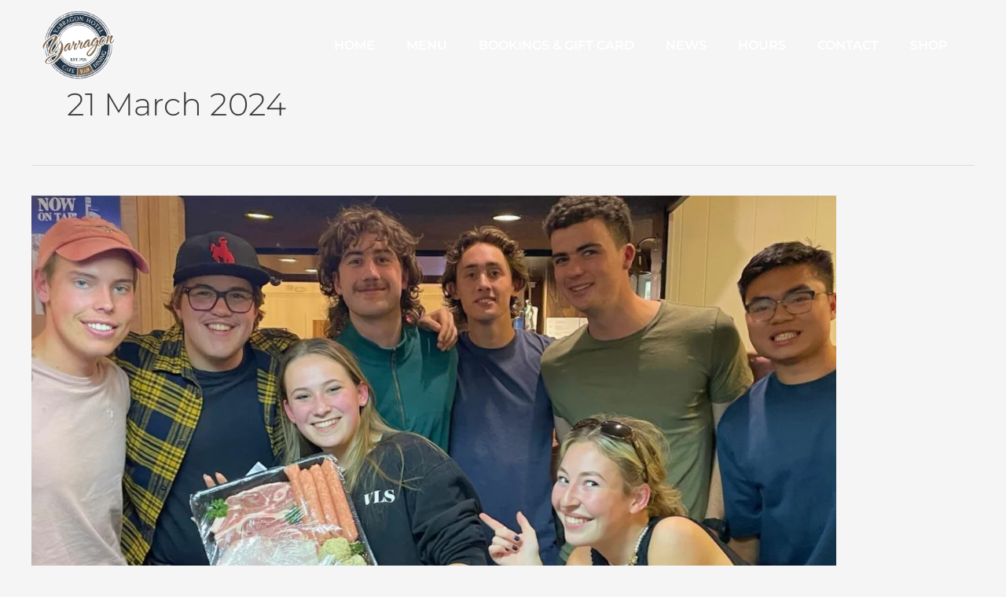

--- FILE ---
content_type: text/css
request_url: https://yarragonhotel.com.au/wp-content/uploads/elementor/css/post-9.css?ver=1751431015
body_size: 353
content:
.elementor-9 .elementor-element.elementor-element-1a900dd > .elementor-container > .elementor-column > .elementor-widget-wrap{align-content:center;align-items:center;}.elementor-9 .elementor-element.elementor-element-1a900dd:not(.elementor-motion-effects-element-type-background), .elementor-9 .elementor-element.elementor-element-1a900dd > .elementor-motion-effects-container > .elementor-motion-effects-layer{background-color:#00000000;}.elementor-9 .elementor-element.elementor-element-1a900dd{transition:background 0.3s, border 0.3s, border-radius 0.3s, box-shadow 0.3s;z-index:100;}.elementor-9 .elementor-element.elementor-element-1a900dd > .elementor-background-overlay{transition:background 0.3s, border-radius 0.3s, opacity 0.3s;}.elementor-9 .elementor-element.elementor-element-e22a618 .elementor-menu-toggle{margin-left:auto;background-color:#02010100;}.elementor-9 .elementor-element.elementor-element-e22a618 .elementor-nav-menu .elementor-item{font-family:"Montserrat", Sans-serif;font-size:16px;font-weight:600;text-transform:uppercase;}.elementor-9 .elementor-element.elementor-element-e22a618 .elementor-nav-menu--main .elementor-item{color:#FFFFFF;fill:#FFFFFF;}.elementor-9 .elementor-element.elementor-element-e22a618 div.elementor-menu-toggle{color:#FFFFFF;}.elementor-9 .elementor-element.elementor-element-e22a618 div.elementor-menu-toggle svg{fill:#FFFFFF;}.elementor-theme-builder-content-area{height:400px;}.elementor-location-header:before, .elementor-location-footer:before{content:"";display:table;clear:both;}@media(max-width:767px){.elementor-9 .elementor-element.elementor-element-32f4dac{width:20%;}.elementor-9 .elementor-element.elementor-element-16ad227{width:70%;}}@media(min-width:768px){.elementor-9 .elementor-element.elementor-element-32f4dac{width:10%;}.elementor-9 .elementor-element.elementor-element-16ad227{width:89.666%;}}/* Start custom CSS for section, class: .elementor-element-1a900dd */.elementor-9 .elementor-element.elementor-element-1a900dd {
    position: absolute;
    width: 100%;
    top: 0px;
}/* End custom CSS */

--- FILE ---
content_type: text/css
request_url: https://yarragonhotel.com.au/wp-content/uploads/elementor/css/post-104.css?ver=1751431015
body_size: 790
content:
.elementor-104 .elementor-element.elementor-element-1e89cba:not(.elementor-motion-effects-element-type-background), .elementor-104 .elementor-element.elementor-element-1e89cba > .elementor-motion-effects-container > .elementor-motion-effects-layer{background-color:#233444;}.elementor-104 .elementor-element.elementor-element-1e89cba{transition:background 0.3s, border 0.3s, border-radius 0.3s, box-shadow 0.3s;padding:75px 0px 75px 0px;}.elementor-104 .elementor-element.elementor-element-1e89cba > .elementor-background-overlay{transition:background 0.3s, border-radius 0.3s, opacity 0.3s;}.elementor-104 .elementor-element.elementor-element-a98bc70 .elementor-heading-title{color:#FFFFFF;}.elementor-104 .elementor-element.elementor-element-32cc71d{color:#FFFFFF;}.elementor-104 .elementor-element.elementor-element-33402b5 > .elementor-element-populated{margin:0px 0px 0px 60px;--e-column-margin-right:0px;--e-column-margin-left:60px;}.elementor-104 .elementor-element.elementor-element-f655f30 .elementor-heading-title{text-transform:uppercase;color:#FFFFFF;}.elementor-104 .elementor-element.elementor-element-0f4bcf5{color:#FFFFFF;}.elementor-104 .elementor-element.elementor-element-9a52480{--grid-template-columns:repeat(0, auto);--grid-column-gap:20px;--grid-row-gap:0px;}.elementor-104 .elementor-element.elementor-element-9a52480 .elementor-widget-container{text-align:left;}.elementor-104 .elementor-element.elementor-element-9a52480 .elementor-social-icon{background-color:#00000000;--icon-padding:0em;}.elementor-104 .elementor-element.elementor-element-45c2eca .elementor-heading-title{text-transform:uppercase;color:#FFFFFF;}.elementor-104 .elementor-element.elementor-element-78522cc .elementor-field-group{padding-right:calc( 10px/2 );padding-left:calc( 10px/2 );margin-bottom:10px;}.elementor-104 .elementor-element.elementor-element-78522cc .elementor-form-fields-wrapper{margin-left:calc( -10px/2 );margin-right:calc( -10px/2 );margin-bottom:-10px;}.elementor-104 .elementor-element.elementor-element-78522cc .elementor-field-group.recaptcha_v3-bottomleft, .elementor-104 .elementor-element.elementor-element-78522cc .elementor-field-group.recaptcha_v3-bottomright{margin-bottom:0;}body.rtl .elementor-104 .elementor-element.elementor-element-78522cc .elementor-labels-inline .elementor-field-group > label{padding-left:0px;}body:not(.rtl) .elementor-104 .elementor-element.elementor-element-78522cc .elementor-labels-inline .elementor-field-group > label{padding-right:0px;}body .elementor-104 .elementor-element.elementor-element-78522cc .elementor-labels-above .elementor-field-group > label{padding-bottom:0px;}.elementor-104 .elementor-element.elementor-element-78522cc .elementor-field-type-html{padding-bottom:0px;}.elementor-104 .elementor-element.elementor-element-78522cc .elementor-field-group .elementor-field:not(.elementor-select-wrapper){background-color:#ffffff;}.elementor-104 .elementor-element.elementor-element-78522cc .elementor-field-group .elementor-select-wrapper select{background-color:#ffffff;}.elementor-104 .elementor-element.elementor-element-78522cc .e-form__buttons__wrapper__button-next{background-color:#F7D5AB;color:#000000;}.elementor-104 .elementor-element.elementor-element-78522cc .elementor-button[type="submit"]{background-color:#F7D5AB;color:#000000;}.elementor-104 .elementor-element.elementor-element-78522cc .elementor-button[type="submit"] svg *{fill:#000000;}.elementor-104 .elementor-element.elementor-element-78522cc .e-form__buttons__wrapper__button-previous{color:#ffffff;}.elementor-104 .elementor-element.elementor-element-78522cc .e-form__buttons__wrapper__button-next:hover{color:#ffffff;}.elementor-104 .elementor-element.elementor-element-78522cc .elementor-button[type="submit"]:hover{color:#ffffff;}.elementor-104 .elementor-element.elementor-element-78522cc .elementor-button[type="submit"]:hover svg *{fill:#ffffff;}.elementor-104 .elementor-element.elementor-element-78522cc .e-form__buttons__wrapper__button-previous:hover{color:#ffffff;}.elementor-104 .elementor-element.elementor-element-78522cc{--e-form-steps-indicators-spacing:20px;--e-form-steps-indicator-padding:30px;--e-form-steps-indicator-inactive-secondary-color:#ffffff;--e-form-steps-indicator-active-secondary-color:#ffffff;--e-form-steps-indicator-completed-secondary-color:#ffffff;--e-form-steps-divider-width:1px;--e-form-steps-divider-gap:10px;}.elementor-theme-builder-content-area{height:400px;}.elementor-location-header:before, .elementor-location-footer:before{content:"";display:table;clear:both;}@media(min-width:768px){.elementor-104 .elementor-element.elementor-element-8596379{width:33%;}.elementor-104 .elementor-element.elementor-element-33402b5{width:33%;}.elementor-104 .elementor-element.elementor-element-927fa44{width:33.666%;}}@media(max-width:1024px) and (min-width:768px){.elementor-104 .elementor-element.elementor-element-8596379{width:35%;}.elementor-104 .elementor-element.elementor-element-33402b5{width:31%;}}@media(max-width:1024px){.elementor-104 .elementor-element.elementor-element-1e89cba{padding:75px 10px 75px 10px;}.elementor-104 .elementor-element.elementor-element-33402b5 > .elementor-element-populated{margin:0px 0px 0px 0px;--e-column-margin-right:0px;--e-column-margin-left:0px;}}@media(max-width:767px){.elementor-104 .elementor-element.elementor-element-33402b5 > .elementor-element-populated{margin:0px 0px 0px 0px;--e-column-margin-right:0px;--e-column-margin-left:0px;}}/* Start custom CSS for text-editor, class: .elementor-element-32cc71d */.whitef{color:white !important;}/* End custom CSS */
/* Start custom CSS for text-editor, class: .elementor-element-0f4bcf5 */p{margin-bottom:10px !important;}/* End custom CSS */